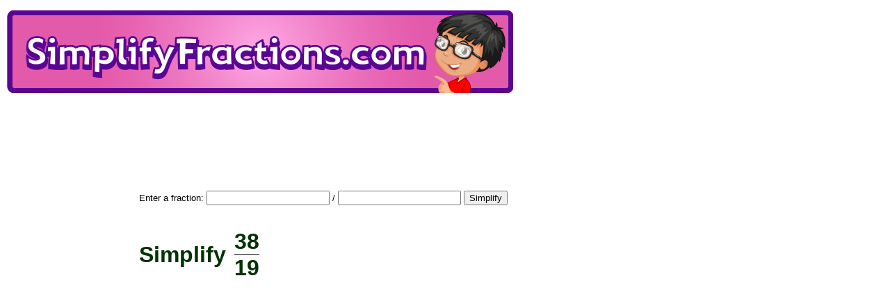

--- FILE ---
content_type: text/html; charset=UTF-8
request_url: https://www.simplifyfractions.com/fraction/38/19
body_size: 2687
content:
<!DOCTYPE html>
<html>
<head>




	<title>Simplify 38/19</title>

	<meta name="resource-type" content="document">
	
	<meta name="resource-type" content="document">
	<meta name="description" content="Simplify 38/19. Simplify 38 over 19">
	<meta name="keywords" content="38/19, 38 over 19, simplified, simplify, fraction, simplification">
		    <script type="text/javascript" src="https://www.gstatic.com/charts/loader.js"></script>
			<script data-ad-client="ca-pub-0754410284344153" async src="https://pagead2.googlesyndication.com/pagead/js/adsbygoogle.js"></script>
		
<script type='text/javascript'>
googletag.cmd.push(function() {
googletag.defineSlot('/1005945/asafraction.com', [728, 90], 'div-gpt-ad-1358801563821-0').addService(googletag.pubads());

googletag.pubads().enableSingleRequest();
googletag.enableServices();
});
</script>
	<link rel="stylesheet" type="text/css" href="//www.simplifyfractions.com/style.css">

	<script language="JavaScript"><!--
	function win(fileName) {
		 myFloater = window.open('','myWindow','scrollbars=yes,status=no,width=500,height=300')
		 myFloater.location.href = fileName;
	}
	//--></script>
	<link rel="stylesheet" type="text/css" href="//www.simplifyfractions.com/logo_ad_style.css">
</head>

<body>

<div id=logo-header><a href="//www.simplifyfractions.com"/>
<img STYLE="position:relative; background-color: transparent; border: 0; TOP:5px;" src="//www.simplifyfractions.com/logo1.png" width="728" height="119" border="0" alt="AsAPercent" /></a>


<br />

<div style='position: relative; top:5px; left:10px;'>
<ins class="adsbygoogle"
     style="display:inline-block;width:728px;height:90px"
     data-ad-client="ca-pub-0754410284344153"
     data-ad-slot="1605820446"></ins>
	 <script>
(adsbygoogle = window.adsbygoogle || []).push({});
</script>
</div>


</div>



	<div id="center">

<br />


<form action="//www.simplifyfractions.com/simplify_fraction.php" method="POST">
<p>Enter a fraction: <input type="text" name="top"> / <input type="text" name="bottom"> 
<button type="submit" name="fraction_submit" value="Simplify">Simplify</button></p>
</form>
<BR>
<h1><span class="equal_sign">Simplify </span>
<div style="text-align:right; display: inline-table;">
<div style="display: table-row;">

<div style="vertical-align: middle; display: table-cell; padding-right:3px;">
</div>

<div style="display: table-cell;">
<div style="display: inline-table;">
<div style="display: table-row;">
<div style="display: table-cell;">38</div>
</div>
<div style="display: table-row;">
<div style="border-top: 1px solid black; display: table-cell;">19</div>
</div>
</div>
</div>

</div>



</div></h1>
<br />


--- FILE ---
content_type: text/html; charset=utf-8
request_url: https://www.google.com/recaptcha/api2/aframe
body_size: 267
content:
<!DOCTYPE HTML><html><head><meta http-equiv="content-type" content="text/html; charset=UTF-8"></head><body><script nonce="EJjZ8vkTscECEssXOyXOMw">/** Anti-fraud and anti-abuse applications only. See google.com/recaptcha */ try{var clients={'sodar':'https://pagead2.googlesyndication.com/pagead/sodar?'};window.addEventListener("message",function(a){try{if(a.source===window.parent){var b=JSON.parse(a.data);var c=clients[b['id']];if(c){var d=document.createElement('img');d.src=c+b['params']+'&rc='+(localStorage.getItem("rc::a")?sessionStorage.getItem("rc::b"):"");window.document.body.appendChild(d);sessionStorage.setItem("rc::e",parseInt(sessionStorage.getItem("rc::e")||0)+1);localStorage.setItem("rc::h",'1765161877218');}}}catch(b){}});window.parent.postMessage("_grecaptcha_ready", "*");}catch(b){}</script></body></html>

--- FILE ---
content_type: text/css
request_url: https://www.simplifyfractions.com/logo_ad_style.css
body_size: 274
content:
#navleft {
  position: absolute;
  width: 128px;
  top: 266px;
  left: 20px;
  font-size: 0.9em;
  border: 1px dashed black;
  background-color: white;
  padding: 10px;
  z-index: 2;
}


#logo-header {
  margin: 0px;
  padding: 10px;
  background: white;
  height: 227px;
}
